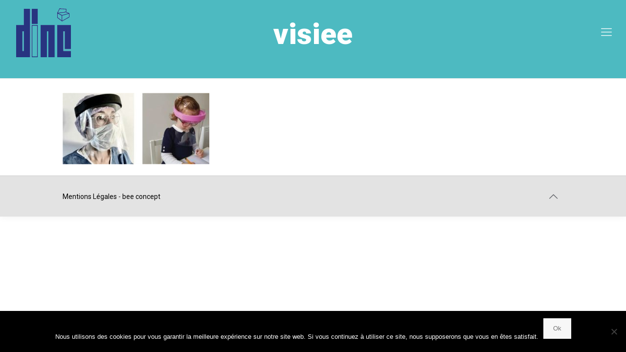

--- FILE ---
content_type: text/css
request_url: https://www.cartonnages-dine.fr/wp-content/themes/betheme/css/popup.css?ver=6.8.3
body_size: 289
content:


/* ************************************************************************************************** */
/* fenêtre modale */

.ui-dialog .ui-dialog-titlebar
{
	color : #4BC;
}

.ui-dialog .ui-dialog-content
{
	overflow-y : scroll;
}

.page .ui-widget-overlay
{
	background-color : #4BC;
	opacity : 0.5;
}


@media (max-width : 700px) {
	
	.ui-dialog h2 span
	{
		font-size : 150% !important;
	}
	
}


/* ************************************************************************************************** */
/* popup Références */

.rangeeImagesReference .wpb_single_image
{
	margin : 0 30%;
}




--- FILE ---
content_type: text/css
request_url: https://www.cartonnages-dine.fr/wp-content/themes/betheme/style.css?ver=17.8.3
body_size: 198
content:



/* *************************************************************************** */
/* page Services */

.servicesSuiviCommercial:hover img
{
	background-image : url("images/services/Suivi-commercial_survol.png") !important;
}


.serviceBureauEtudes:hover img
{
	background-image : url("images/services/Bureau-etude_survol.png") !important;
}


.servicesFabrication:hover img
{
	background-image : url("images/services/Fabrication_survol.png") !important;
}


.servicesLogistique:hover img
{
	background-image : url("images/services/logistique_survol.png") !important;
}


/* *************************************************************************** */




--- FILE ---
content_type: text/javascript
request_url: https://www.cartonnages-dine.fr/wp-content/themes/betheme/js/boutonPopup.js?ver=6.8.3
body_size: 646
content:

var dialog;

$ = jQuery;


$(function() {
	
	dialog = $("<div/>").prop("id", "dialog-form");
	
	
	var coefficient = 0.7;
	
	if (700 > window["innerWidth"]) {
		coefficient = 0.9;
	}
	
	dialog.dialog({
		"autoOpen" : false,
		"width" : Math.round(window["innerWidth"] * coefficient) + "px",
		"modal" : true,
		"resizable" : false,
		"show" : {
			"effect" : "blind",
			"duration" : 800,
		},
	});
	
	
	$(document).click(".ui-widget-overlay", function (e) {
		
		if (	dialog.dialog("isOpen")
			&&	((new Date()).getTime() > (dialog.data("ouverture") + 500)) // 500 millisecondes
		) {
			dialog.dialog("close");
		}
		
	});
	
	var bouton = $(".boutonPopup a");
	
	
	$.get(bouton.prop("href"))
		.done(function (donnees) {
			
			var debut = donnees.search("<!-- debutPopup -->");
			var fin = donnees.search("<!-- finPopup -->");
			
			var contenu = donnees.substring(debut, fin);
			
			bouton.data("contenu", contenu);
		})
	;
	
	
	bouton.click(function (e) {
		
		
		e.preventDefault();
		
		
		dialog.html($(this).data("contenu"));
		dialog.dialog("option", "title", "");
		
		dialog.dialog("open");
		
		
		$(".ui-dialog .ui-dialog-content").css("height", Math.round(window["innerHeight"] * 0.8) + "px");
		$(".ui-dialog").css("top", Math.round(window["innerHeight"] * 0.1 + window["scrollY"] - 100) + "px");
		
		
		dialog.data("ouverture", (new Date()).getTime());
		
	})
	
	
});





	